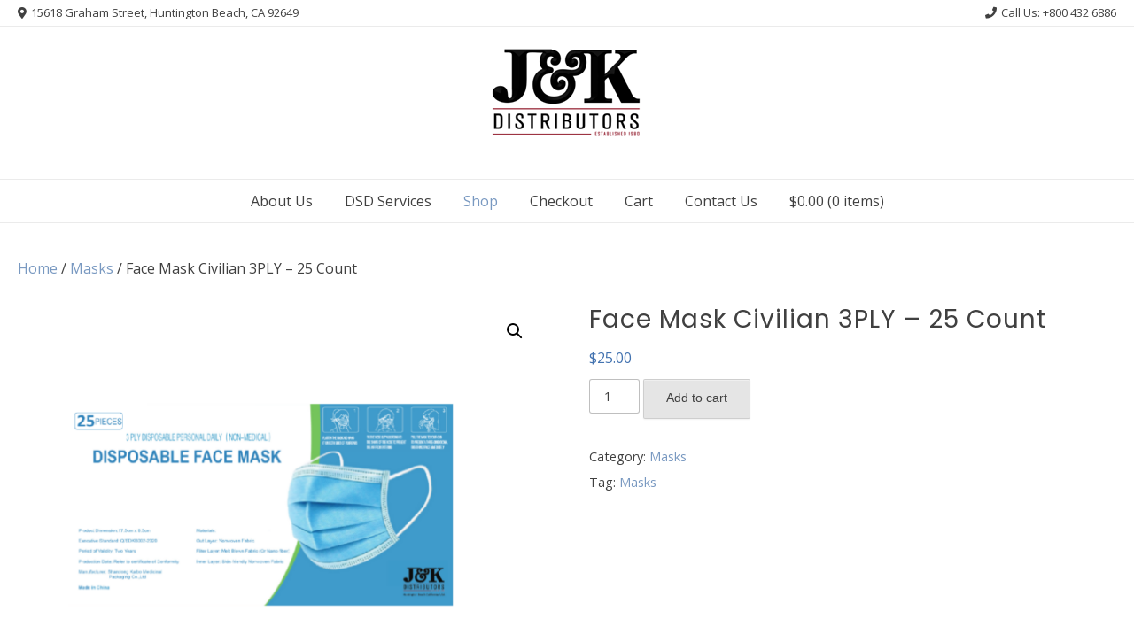

--- FILE ---
content_type: text/css
request_url: https://jkdistributors.com/wp-content/themes/overlay/inc/css/menu-mobile.css?ver=10.4.0
body_size: 1187
content:
/*--------------------------------------------------------------
# Overlay - Mobile Menu
--------------------------------------------------------------*/
.menu-toggle {
    display: block;
    width: 100%;
    background: none;
    border: 0;
    padding: 12px 14px;
    line-height: 1.5;
}
.main-navigation.main-nav-full-width ul#overlay-main-menu,
.main-navigation.main-nav-full-width #overlay-main-menu > ul,
.main-navigation.main-nav-center {
    display: block;
}
.main-menu-inner,
.menu-main-menu-container .main-menu-close {
    display: none !important;
}
.main-navigation #overlay-main-menu ul ul,
.main-navigation.toggled #overlay-main-menu ul ul {
    display: none;
}
.menu-dropdown-btn {
    display: block;
    float: none;
}
.main-menu-close {
    display: block;
    background: none;
    border: 0;
    box-shadow: none;
    border-radius: 4px;
    position: absolute;
    top: 10px;
    right: 10px;
    font-size: 20px;
    color: #898989;
    text-align: center;
    padding: 10px;
    line-height: 1;
    cursor: pointer;
}
.main-menu-close:hover {
    opacity: 0.7;
}
body.admin-bar .overlay-menu-rightside .main-menu-close,
body.admin-bar .overlay-menu-leftside .main-menu-close {
    top: 42px;
}
.main-menu-close::before {
    font-family: "Font Awesome 5 Free";
    content: "\f054";
    font-weight: 900;
}
.main-menu-close::after {
    font-family: "Font Awesome 5 Free";
    content: "\f053";
    font-weight: 900;
    margin: 0 0 0 -6px;
}

/* ---- Left & Right Slide Menus ---- */
.overlay-menu-rightside .menu-main-menu-container,
.overlay-menu-leftside .menu-main-menu-container,
.overlay-menu-rightside div#overlay-main-menu,
.overlay-menu-leftside div#overlay-main-menu {
    display: block;
    color: #FFFFFF;
    position: fixed;
    top: 0;
    width: 280px;
    max-width: 100%;
    -ms-box-sizing: border-box;
    box-sizing: border-box;
    padding: 43px 18px 30px 18px;
    background: #000000;
    z-index: 99998;
    height: 100%;
    overflow: auto;
}
body.admin-bar .overlay-menu-rightside .menu-main-menu-container,
body.admin-bar .overlay-menu-leftside .menu-main-menu-container,
body.admin-bar .overlay-menu-rightside div#overlay-main-menu,
body.admin-bar .overlay-menu-leftside div#overlay-main-menu {
    padding: 75px 18px 30px 18px;
}
.overlay-menu-rightside .menu-main-menu-container,
.overlay-menu-rightside div#overlay-main-menu {
    right: -280px;

    -webkit-transition: right 0.4s ease 0s;
     -moz-transition: right 0.4s ease 0s;
      -ms-transition: right 0.4s ease 0s;
       -o-transition: right 0.4s ease 0s;
          transition: right 0.4s ease 0s;
}
.overlay-menu-leftside .menu-main-menu-container,
.overlay-menu-leftside div#overlay-main-menu {
    left: -280px;

    -webkit-transition: left 0.4s ease 0s;
     -moz-transition: left 0.4s ease 0s;
      -ms-transition: left 0.4s ease 0s;
       -o-transition: left 0.4s ease 0s;
          transition: left 0.4s ease 0s;
}

/* ---- Main Navigation ---- */
.main-navigation .site-container {
    padding: 0;
}
.main-navigation ul ul {
    background-color: rgba(255, 255, 255, 0.14) !important;
    box-shadow: none;
    border-radius: 2px;
    position: relative;
    float: none;
    left: 0 !important;
    top: 0;
    z-index: 9;
}

.main-navigation li {
    float: none;
    position: relative;
    text-align: left !important;
}
.main-navigation a {
    display: block;
    background: none !important;
    box-shadow: none !important;
    font-size: 14px;
    color: #828282;
    text-align: left;
}
.main-navigation.overlay-menu-rightside a,
.main-navigation.overlay-menu-leftside a {
    padding: 12px 0;
}
.main-navigation.overlay-menu-rightside ul ul a,
.main-navigation.overlay-menu-leftside ul ul a {
    padding: 12px 12px;
}
.main-navigation.overlay-menu-rightside ul ul ul a,
.main-navigation.overlay-menu-leftside ul ul ul a {
    padding: 12px 24px;
}
.main-navigation.overlay-menu-rightside ul ul ul ul a,
.main-navigation.overlay-menu-leftside ul ul ul ul a {
    padding: 12px 36px;
}
.main-navigation.overlay-menu-rightside ul ul ul ul ul a,
.main-navigation.overlay-menu-leftside ul ul ul ul ul a {
    padding: 12px 48px;
}

.main-navigation ul ul a {
    width: 100%;
    background: none !important;
}
.main-navigation.overlay-menu-dropdown ul ul a {
    color: inherit;
}
.main-navigation ul ul a:hover {
    background: none;
}

.menu-dropdown-btn {
    background: none;
    background-color: rgba(255, 255, 255, 0.25);
    border: 1px solid rgba(0, 0, 0, 0.12);
    position: absolute;
    top: 4px;
    right: 4px;
    width: 40px;
    height: 40px;
    color: #929292;
    box-shadow: 0 1px 0 rgba(255, 255, 255, 0.1) inset, 0 1px 2px rgba(0, 0, 0, 0.06);
    padding: 5px 10px 4px;
}
.main-navigation .open-page-item > ul.children,
.main-navigation .open-page-item > ul.sub-menu {
    display: block !important;
}
.open-page-item > .menu-dropdown-btn > .fa-angle-right:before {
    content: "\f107";
}

.overlay-dd-style-arrow .menu-dropdown-btn {
    background: none !important;
    border: 0;
    box-shadow: none;
    font-size: 28px;
    padding: 0;
    color: #898989;
    top: 2px;
}

/* ---- Drop Down Menu ---- */
.overlay-menu-dropdown #overlay-main-menu {
    display: none !important;
    position: relative;
    background-color: #f3f3f3;
}
.overlay-menu-dropdown .menu-main-menu-container {
	position: relative;
}
.overlay-menu-dropdown .main-menu-close {
    top: auto;
    bottom: -45px;
    background-color: #eaeaea;
    border: 1px solid rgba(0, 0, 0, 0.08);
    box-shadow: 0 1px 3px rgba(0, 0, 0, 0.08);
    right: 50%;
    margin: 0 -20px 0 0;
    z-index: 18;
}
.overlay-menu-dropdown .main-menu-close:hover {
    color: #222;
}
.overlay-menu-dropdown #overlay-main-menu li {
    box-shadow: 0 1px 0 rgba(0, 0, 0, 0.06);
}
.main-navigation.overlay-menu-dropdown ul ul a {
    padding: 12px 24px;
}
.main-navigation.overlay-menu-dropdown ul ul ul a {
    padding: 12px 36px;
}
.main-navigation.overlay-menu-dropdown ul ul ul ul a {
    padding: 12px 48px;
}
.main-navigation.overlay-menu-dropdown ul ul ul ul a {
    padding: 12px 60px;
}

.overlay-menu-dropdown .menu-dropdown-btn {
    background-color: rgba(0, 0, 0, 0.04);
}
.main-navigation.overlay-menu-dropdown ul ul {
    background-color: rgba(0, 0, 0, 0.035) !important;
    box-shadow: 0 1px 0 rgba(255, 255, 255, 0.35) inset, 0 -1px 0 rgba(0, 0, 0, 0.08);
}
body.overlay-menu-dropdown.show-main-menu #overlay-main-menu {
    box-shadow: 0 -1px 0 rgba(0, 0, 0, 0.08);
}

.main-navigation.overlay-nav-block .nav-span-block {
    background: none !important;
}

/* -- Menu Click -- */
body.show-main-menu .main-menu-inner,
body.show-main-menu .menu-main-menu-container .main-menu-close {
    display: block !important;
}
body.show-main-menu .main-navigation.main-nav-full-width ul#overlay-main-menu,
body.show-main-menu .main-navigation.main-nav-full-width div#overlay-main-menu > ul {
    display: block;
}
body.overlay-menu-rightside.show-main-menu .menu-main-menu-container,
body.overlay-menu-rightside.show-main-menu div#overlay-main-menu {
    right: 0 !important;
}
body.overlay-menu-rightside.show-main-menu #page {
    right: 280px !important;
}
body.overlay-menu-rightside.show-main-menu .site-stick-header.stick-header.stuck {
    left: -280px !important;
}
body.overlay-menu-leftside.show-main-menu .menu-main-menu-container,
body.overlay-menu-leftside.show-main-menu div#overlay-main-menu {
    left: 0 !important;
}
body.overlay-menu-leftside.show-main-menu #page {
    left: 280px !important;
}
/* body.overlay-menu-leftside.show-main-menu .site-stick-header.stick-header.stuck {
    left: 280px !important;
} */
body.overlay-menu-dropdown.show-main-menu #overlay-main-menu {
    display: block !important;
}
body.overlay-menu-dropdown.show-main-menu .site-stick-header.stick-header.stuck #overlay-main-menu {
    background-color: #FFF;
    position: absolute;
    left: 0;
    width: 100%;
    top: 108px;
}

@media only screen and (max-width: 782px) {

    body.admin-bar .overlay-menu-rightside .menu-main-menu-container,
    body.admin-bar .overlay-menu-leftside .menu-main-menu-container,
    body.admin-bar .overlay-menu-rightside div#overlay-main-menu,
    body.admin-bar .overlay-menu-leftside div#overlay-main-menu {
        padding: 87px 18px 30px 18px;
    }
    body.admin-bar .overlay-menu-rightside .main-menu-close,
    body.admin-bar .overlay-menu-leftside .main-menu-close {
        top: 54px;
    }

}

/* ---- Default Styles ---- */
#site-navigation.main-navigation ul > li > a:hover,
#site-navigation.main-navigation ul > li.current-menu-item > a,
#site-navigation.main-navigation ul > li.current-menu-ancestor > a,
#site-navigation.main-navigation ul > li.current-menu-parent > a,
#site-navigation.main-navigation ul > li.current_page_parent > a,
#site-navigation.main-navigation ul > li.current_page_ancestor > a,
#site-navigation.main-navigation .current_page_item > a,
#site-navigation.main-navigation ul > li.current-menu-item > a span.nav-span-block,
#site-navigation.main-navigation ul > li.current-menu-ancestor > a span.nav-span-block,
#site-navigation.main-navigation ul > li.current-menu-parent > a span.nav-span-block,
#site-navigation.main-navigation ul > li.current_page_parent > a span.nav-span-block,
#site-navigation.main-navigation ul > li.current_page_ancestor > a span.nav-span-block,
#site-navigation.main-navigation .current_page_item > a span.nav-span-block,
#site-navigation.main-navigation.overlay-nav-block ul > li > a:hover span.nav-span-block,
#site-navigation.main-navigation.overlay-nav-plain ul li a:hover,
#site-navigation.main-navigation.overlay-nav-solid ul li a:hover,
#site-navigation.main-navigation.overlay-nav-underline ul li a:hover,
#site-navigation.main-navigation.overlay-nav-blocks ul li a:hover,
#site-navigation.main-navigation.overlay-nav-blocks ul li a:hover span.nav-span-block {
    color: #7999c1 !important;
}